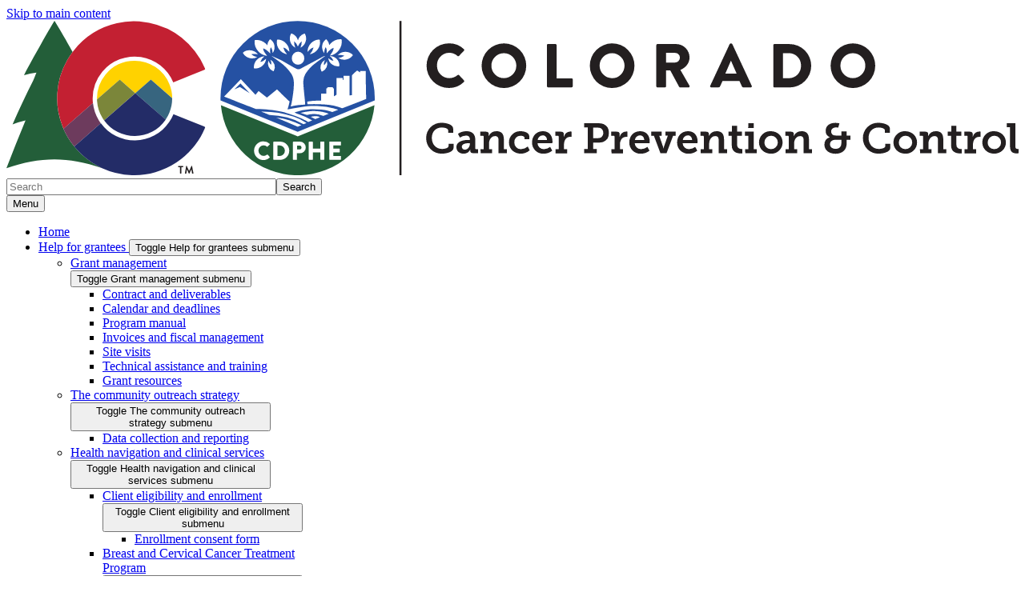

--- FILE ---
content_type: text/html; charset=UTF-8
request_url: https://cancerplan.colorado.gov/help-for-grantees/health-navigation-and-clinical-services/client-eligibility-and-enrollment/consent-form
body_size: 9125
content:
<!DOCTYPE html>
<html  lang="en" dir="ltr" prefix="content: http://purl.org/rss/1.0/modules/content/  dc: http://purl.org/dc/terms/  foaf: http://xmlns.com/foaf/0.1/  og: http://ogp.me/ns#  rdfs: http://www.w3.org/2000/01/rdf-schema#  schema: http://schema.org/  sioc: http://rdfs.org/sioc/ns#  sioct: http://rdfs.org/sioc/types#  skos: http://www.w3.org/2004/02/skos/core#  xsd: http://www.w3.org/2001/XMLSchema# ">
  <head>
    <script src="https://use.typekit.net/vvp7pty.js"></script>
    <script>try{Typekit.load({ async: true });}catch(e){}</script>
    <meta charset="utf-8" />
<noscript><style>form.antibot * :not(.antibot-message) { display: none !important; }</style>
</noscript><meta name="description" content="Consent formClients must complete a consent form to enroll for:Health Navigation and Clinical Services through the Women&#039;s Wellness Connection (WWC)and the Well-Integrated Screening and Evaluation for Women Across the Nation (WISEWOMAN) program.Program enrollment is based on availability and eligibility. Clients remain enrolled in the programs as long as the eligibility requirements remain met and they do not request to be withdrawn from the programs." />
<link rel="canonical" href="https://cancerplan.colorado.gov/help-for-grantees/health-navigation-and-clinical-services/client-eligibility-and-enrollment/consent-form" />
<meta name="robots" content="index, follow" />
<meta name="Generator" content="Drupal 10 (https://www.drupal.org)" />
<meta name="MobileOptimized" content="width" />
<meta name="HandheldFriendly" content="true" />
<meta name="viewport" content="width=device-width, initial-scale=1.0" />
<link rel="alternate" hreflang="en" href="https://cancerplan.colorado.gov/help-for-grantees/health-navigation-and-clinical-services/client-eligibility-and-enrollment/consent-form" />
<link rel="icon" href="/themes/custom/ci_xy/favicon.ico" type="image/vnd.microsoft.icon" />

    <title>Enrollment consent | Cancer Plan</title>

        
    <link rel="stylesheet" media="all" href="/sites/cancerplan/files/css/css_r2iKbjqaFK63XNlO697D2mvYXaQgwIb7nbH7aw9yO4g.css?delta=0&amp;language=en&amp;theme=ci_xy&amp;include=[base64]" />
<link rel="stylesheet" media="all" href="/sites/cancerplan/files/css/css_hAqXYJlhQMEhXH8LFKqacAZlqHtyDxDGECRLsjVDXKQ.css?delta=1&amp;language=en&amp;theme=ci_xy&amp;include=[base64]" />
<link rel="stylesheet" media="all" href="/sites/cancerplan/files/css/css_NTUpO_BXRnXI1uOhC7i_8UV2yw_gdaJVbUTE9hpnWCg.css?delta=2&amp;language=en&amp;theme=ci_xy&amp;include=[base64]" />

    <script type="application/json" data-drupal-selector="drupal-settings-json">{"path":{"baseUrl":"\/","pathPrefix":"","currentPath":"node\/10051","currentPathIsAdmin":false,"isFront":false,"currentLanguage":"en"},"pluralDelimiter":"\u0003","suppressDeprecationErrors":true,"gtag":{"tagId":"G-JY0H6Y47YB","consentMode":true,"otherIds":[],"events":[],"additionalConfigInfo":[]},"ajaxPageState":{"libraries":"[base64]","theme":"ci_xy","theme_token":null},"ajaxTrustedUrl":{"\/search\/search":true},"ckeditorAccordion":{"accordionStyle":{"collapseAll":1,"keepRowsOpen":1,"animateAccordionOpenAndClose":1,"openTabsWithHash":1,"allowHtmlInTitles":0}},"bootstrap":{"forms_has_error_value_toggle":1,"popover_enabled":1,"popover_animation":1,"popover_auto_close":1,"popover_container":"body","popover_content":"","popover_delay":"0","popover_html":0,"popover_placement":"right","popover_selector":"","popover_title":"","popover_trigger":"click","tooltip_enabled":1,"tooltip_animation":1,"tooltip_container":"body","tooltip_delay":"0","tooltip_html":0,"tooltip_placement":"auto left","tooltip_selector":"","tooltip_trigger":"hover"},"TBMegaMenu":{"TBElementsCounter":{"column":null},"theme":"ci_xy","52a59874-cac5-4b6d-adb8-4072bd6f86ab":{"arrows":"1"}},"googlePSE":{"language":"en","displayWatermark":0},"user":{"uid":0,"permissionsHash":"14caf23f012146272b1bbececb0b42ce0bd213cd82e4374e34959942e2c30597"}}</script>
<script src="/sites/cancerplan/files/js/js_QVNYE-6pybnnzHkPv4AVuCkj2nhCMywhyVVMoUH7tt0.js?scope=header&amp;delta=0&amp;language=en&amp;theme=ci_xy&amp;include=[base64]"></script>
<script src="https://kit.fontawesome.com/29dcdba56a.js" defer crossorigin="anonymous"></script>
<script src="/modules/contrib/google_tag/js/gtag.js?t75bbs"></script>

  </head>
  <body class="path-node page-node-type-page has-glyphicons">
    <div class="site-wrapper">
      <a href="#main-content" class="visually-hidden focusable skip-link">
        Skip to main content
      </a>
      
        <div class="dialog-off-canvas-main-canvas" data-off-canvas-main-canvas>
    

<header>
    
  <div class="region region-co-branding">
    
    <div class="container">
        
    </div>
  </div>

      <div class="header">
    <div class="row">
      <div class="container">
        <div class="col-sm-7">
            <div class="region region-global-header">
                  <a class="header__logo navbar-btn" href="/" aria-label="Cancer Plan" title="Cancer Plan" rel="home">
        <img class="header__logo--image" src="/sites/cancerplan/files/logo.svg" alt="Cancer Plan" />
      </a>
      
  </div>

        </div>
        <div class="col-sm-5">
          <div class="header__search googlesearch">
            <div class="search-block-form google-cse block block-search block-search-form-block" data-drupal-selector="search-block-form" id="block-searchform" role="search">
  
    
      <form action="/search/search" method="get" id="search-block-form" accept-charset="UTF-8">
  <div class="form-item js-form-item form-type-search js-form-type-search form-item-keys js-form-item-keys form-no-label form-group">
      <label for="edit-keys" class="control-label sr-only">Search</label>
  
  
  <div class="input-group"><input title="Enter the terms you wish to search for." data-drupal-selector="edit-keys" class="form-search form-control" placeholder="Search" type="search" id="edit-keys" name="keys" value="" size="40" maxlength="128" data-toggle="tooltip" /><span class="input-group-btn"><button  type="submit" value="Search" class="button js-form-submit form-submit btn" >Search</button></span></div>

  
  
  </div>
<div class="form-actions form-group js-form-wrapper form-wrapper" data-drupal-selector="edit-actions" id="edit-actions"></div>

</form>

  </div>

          </div>
        </div>
      </div>
    </div>
  </div>
  

                                                                          <div class="top-nav-wrapper">
          <div class="top-nav color__brand-dark-blue">
            <div class="container">
                                                                                                                                                                                                                                                                                                                                                                                                                                                                                                                                                                                                                                                                                                <div class="region region-navigation">
    <section id="block-ci-xy-mainnavigation" class="block block-tb-megamenu block-tb-megamenu-menu-blockmain clearfix">
  
    

      <nav  class="tbm tbm-main tbm-arrows" id="52a59874-cac5-4b6d-adb8-4072bd6f86ab" data-breakpoint="1200" aria-label="Main">
      <button class="tbm-button" type="button">
      <div class="tbm-button-hamburger-menu-text">Menu</div>
      <span class="tbm-button-container">
        <span></span>
        <span></span>
        <span></span>
        <span></span>
      </span>
    </button>
    <div class="tbm-collapse ">
    <ul  class="tbm-nav level-0 items-3" >
                      
  <li  class="tbm-item level-1" aria-level="1">
      <div class="tbm-link-container color__brand-dark-blue">
            <a href="/home" class="tbm-link level-1">
                Home
          </a>
            </div>
    
</li>

                                
  <li  class="tbm-item level-1 tbm-item--has-dropdown active active-trail" aria-level="1">
      <div class="tbm-link-container color__brand-dark-blue">
            <a href="/help-for-grantees" class="tbm-link level-1 active-trail">
                Help for grantees
          </a>
                <button aria-controls="menu-item-fc34a865f98afde3466d91387bca9033" aria-expanded="off" class="tbm-submenu-toggle  always-show color__brand-dark-blue"> <span class="visually-hidden">Toggle Help for grantees  submenu</span></button>
          </div>
    <div  class="tbm-submenu tbm-item-child tbm-has-width" style="width: 290px;" id="menu-item-fc34a865f98afde3466d91387bca9033">
      <div class="color__brand-dark-blue">
  <div  class="tbm-row">
          <div  class="tbm-column span12">
  <div class="tbm-column-inner">
               <ul  class="tbm-subnav level-1 items-4">
                        
  <li  class="tbm-item level-2 tbm-item--has-flyout" aria-level="2">
      <div class="tbm-link-container color__brand-dark-blue">
            <a href="/help-for-grantees/grant-management" class="tbm-link level-2">
                Grant management
          </a>
                <button aria-controls="menu-item-1b35d9f641e95637ae2fa6df6712193d" aria-expanded="off" class="tbm-submenu-toggle  always-show color__brand-dark-blue"> <span class="visually-hidden">Toggle Grant management  submenu</span></button>
          </div>
    <div  class="tbm-submenu tbm-item-child tbm-has-width" style="width: 290px;" id="menu-item-1b35d9f641e95637ae2fa6df6712193d">
      <div class="color__brand-dark-blue">
  <div  class="tbm-row">
          <div  class="tbm-column span12">
  <div class="tbm-column-inner">
               <ul  class="tbm-subnav level-2 items-7">
                      
  <li  class="tbm-item level-3" aria-level="3">
      <div class="tbm-link-container color__brand-dark-blue">
            <a href="/help-for-grantees/grant-management/contract-and-deliverables" class="tbm-link level-3">
                Contract and deliverables
          </a>
            </div>
    
</li>

                      
  <li  class="tbm-item level-3" aria-level="3">
      <div class="tbm-link-container color__brand-dark-blue">
            <a href="/help-for-grantees/grant-management/calendar-and-deadlines" class="tbm-link level-3">
                Calendar and deadlines
          </a>
            </div>
    
</li>

                      
  <li  class="tbm-item level-3" aria-level="3">
      <div class="tbm-link-container color__brand-dark-blue">
            <a href="/help-for-grantees/grant-management/program-manual" class="tbm-link level-3">
                Program manual
          </a>
            </div>
    
</li>

                      
  <li  class="tbm-item level-3" aria-level="3">
      <div class="tbm-link-container color__brand-dark-blue">
            <a href="/help-for-grantees/grant-management/invoices-and-fiscal-management" class="tbm-link level-3">
                Invoices and fiscal management
          </a>
            </div>
    
</li>

                      
  <li  class="tbm-item level-3" aria-level="3">
      <div class="tbm-link-container color__brand-dark-blue">
            <a href="/grant-management/site-visits" class="tbm-link level-3">
                Site visits
          </a>
            </div>
    
</li>

                      
  <li  class="tbm-item level-3" aria-level="3">
      <div class="tbm-link-container color__brand-dark-blue">
            <a href="/help-for-grantees/grant-management/technical-assistance-and-training" class="tbm-link level-3">
                Technical assistance and training
          </a>
            </div>
    
</li>

                      
  <li  class="tbm-item level-3" aria-level="3">
      <div class="tbm-link-container color__brand-dark-blue">
            <a href="/help-for-grantees/grant-management/grant-resources" class="tbm-link level-3">
                Grant resources
          </a>
            </div>
    
</li>

  </ul>

      </div>
</div>

      </div>
</div>
  </div>

</li>

                        
  <li  class="tbm-item level-2 tbm-item--has-flyout" aria-level="2">
      <div class="tbm-link-container color__brand-dark-blue">
            <a href="/help-for-grantees/the-community-outreach-strategy" class="tbm-link level-2">
                The community outreach strategy
          </a>
                <button aria-controls="menu-item-1709640f41b471838a5967ced94d2b07" aria-expanded="off" class="tbm-submenu-toggle  always-show color__brand-dark-blue"> <span class="visually-hidden">Toggle The community outreach strategy  submenu</span></button>
          </div>
    <div  class="tbm-submenu tbm-item-child tbm-has-width" style="width: 290px;" id="menu-item-1709640f41b471838a5967ced94d2b07">
      <div class="color__brand-dark-blue">
  <div  class="tbm-row">
          <div  class="tbm-column span12">
  <div class="tbm-column-inner">
               <ul  class="tbm-subnav level-2 items-1">
                      
  <li  class="tbm-item level-3" aria-level="3">
      <div class="tbm-link-container color__brand-dark-blue">
            <a href="/help-for-grantees/the-community-outreach-strategy/the-community-outreach-tco-strategy-data" class="tbm-link level-3">
                Data collection and reporting
          </a>
            </div>
    
</li>

  </ul>

      </div>
</div>

      </div>
</div>
  </div>

</li>

                                
  <li  class="tbm-item level-2 tbm-item--has-flyout active active-trail" aria-level="2">
      <div class="tbm-link-container color__brand-dark-blue">
            <a href="/help-for-grantees/health-navigation-and-clinical-services" class="tbm-link level-2 active-trail">
                Health navigation and clinical services
          </a>
                <button aria-controls="menu-item-9a6365cc53b964dc955618b11a4d65ad" aria-expanded="off" class="tbm-submenu-toggle  always-show color__brand-dark-blue"> <span class="visually-hidden">Toggle Health navigation and clinical services  submenu</span></button>
          </div>
    <div  class="tbm-submenu tbm-item-child tbm-has-width" style="width: 290px;" id="menu-item-9a6365cc53b964dc955618b11a4d65ad">
      <div class="color__brand-dark-blue">
  <div  class="tbm-row">
          <div  class="tbm-column span12">
  <div class="tbm-column-inner">
               <ul  class="tbm-subnav level-2 items-5">
                                
  <li  class="tbm-item level-3 tbm-item--has-flyout active active-trail" aria-level="3">
      <div class="tbm-link-container color__brand-dark-blue">
            <a href="/help-for-grantees/health-navigation-and-clinical-services/client-eligibility-and-enrollment" class="tbm-link level-3 active-trail">
                Client eligibility and enrollment
          </a>
                <button aria-controls="menu-item-1c9e2ece43a0ce977c9905b54b3f3bf3" aria-expanded="off" class="tbm-submenu-toggle  always-show color__brand-dark-blue"> <span class="visually-hidden">Toggle Client eligibility and enrollment  submenu</span></button>
          </div>
    <div  class="tbm-submenu tbm-item-child tbm-has-width" style="width: 290px;" id="menu-item-1c9e2ece43a0ce977c9905b54b3f3bf3">
      <div class="color__brand-dark-blue">
  <div  class="tbm-row">
          <div  class="tbm-column span12">
  <div class="tbm-column-inner">
               <ul  class="tbm-subnav level-3 items-1">
                              
  <li  class="tbm-item level-4 active active-trail" aria-level="4">
      <div class="tbm-link-container color__brand-dark-blue">
            <a href="/help-for-grantees/health-navigation-and-clinical-services/client-eligibility-and-enrollment/consent-form" class="tbm-link level-4 active-trail">
                Enrollment consent form
          </a>
            </div>
    
</li>

  </ul>

      </div>
</div>

      </div>
</div>
  </div>

</li>

                        
  <li  class="tbm-item level-3 tbm-item--has-flyout" aria-level="3">
      <div class="tbm-link-container color__brand-dark-blue">
            <a href="/help-for-grantees/health-navigation-and-clinical-services/breast-and-cervical-cancer-treatment" class="tbm-link level-3">
                Breast and Cervical Cancer Treatment Program
          </a>
                <button aria-controls="menu-item-8997dead80967d15afb6ebaf1cc2c7d9" aria-expanded="off" class="tbm-submenu-toggle  always-show color__brand-dark-blue"> <span class="visually-hidden">Toggle Breast and Cervical Cancer Treatment Program  submenu</span></button>
          </div>
    <div  class="tbm-submenu tbm-item-child tbm-has-width" style="width: 290px;" id="menu-item-8997dead80967d15afb6ebaf1cc2c7d9">
      <div class="color__brand-dark-blue">
  <div  class="tbm-row">
          <div  class="tbm-column span12">
  <div class="tbm-column-inner">
               <ul  class="tbm-subnav level-3 items-1">
                      
  <li  class="tbm-item level-4" aria-level="4">
      <div class="tbm-link-container color__brand-dark-blue">
            <a href="/help-for-grantees/health-navigation-and-clinical-services/breast-and-cervical-cancer-treatment-0" class="tbm-link level-4">
                Lawful presence
          </a>
            </div>
    
</li>

  </ul>

      </div>
</div>

      </div>
</div>
  </div>

</li>

                      
  <li  class="tbm-item level-3" aria-level="3">
      <div class="tbm-link-container color__brand-dark-blue">
            <a href="/help-for-grantees/health-navigation-and-clinical-services/health-navigation-and-clinical-services" class="tbm-link level-3">
                Reimbursement and fiscal management
          </a>
            </div>
    
</li>

                      
  <li  class="tbm-item level-3" aria-level="3">
      <div class="tbm-link-container color__brand-dark-blue">
            <a href="/help-for-grantees/health-navigation-and-clinical-services/health-navigation-and-clinical-services-0" class="tbm-link level-3">
                Data chart reviews
          </a>
            </div>
    
</li>

                      
  <li  class="tbm-item level-3" aria-level="3">
      <div class="tbm-link-container color__brand-dark-blue">
            <a href="/help-for-grantees/health-navigation-and-clinical-services/resources-for-health-navigation-and" class="tbm-link level-3">
                Resources for health navigation and clinical services
          </a>
            </div>
    
</li>

  </ul>

      </div>
</div>

      </div>
</div>
  </div>

</li>

                      
  <li  class="tbm-item level-2" aria-level="2">
      <div class="tbm-link-container color__brand-dark-blue">
            <a href="https://cancerplan.colorado.gov/help-for-grantees/clinic-quality-improvement" class="tbm-link level-2">
                Clinic Quality Improvement 
          </a>
            </div>
    
</li>

  </ul>

      </div>
</div>

      </div>
</div>
  </div>

</li>

                        
  <li  class="tbm-item level-1 tbm-item--has-dropdown" aria-level="1">
      <div class="tbm-link-container color__brand-dark-blue">
            <a href="/learn-about-us" class="tbm-link level-1">
                About us
          </a>
                <button aria-controls="menu-item-b706b272c88544e2f9a66e6a1bcfbcc8" aria-expanded="off" class="tbm-submenu-toggle  always-show color__brand-dark-blue"> <span class="visually-hidden">Toggle About us  submenu</span></button>
          </div>
    <div  class="tbm-submenu tbm-item-child tbm-has-width" style="width: 290px;" id="menu-item-b706b272c88544e2f9a66e6a1bcfbcc8">
      <div class="color__brand-dark-blue">
  <div  class="tbm-row">
          <div  class="tbm-column span12">
  <div class="tbm-column-inner">
               <ul  class="tbm-subnav level-1 items-2">
                      
  <li  class="tbm-item level-2" aria-level="2">
      <div class="tbm-link-container color__brand-dark-blue">
            <a href="/about-us/contact-us" class="tbm-link level-2">
                Contact us
          </a>
            </div>
    
</li>

                      
  <li  class="tbm-item level-2" aria-level="2">
      <div class="tbm-link-container color__brand-dark-blue">
            <a href="/about-us/cancer-program-evaluation" class="tbm-link level-2">
                Cancer Program evaluation
          </a>
            </div>
    
</li>

  </ul>

      </div>
</div>

      </div>
</div>
  </div>

</li>

  </ul>

      </div>
  </nav>

<script>
if (window.matchMedia("(max-width: 1200px)").matches) {
  document.getElementById("52a59874-cac5-4b6d-adb8-4072bd6f86ab").classList.add('tbm--mobile');
}


</script>

  </section>


  </div>

            </div>
          </div>
        </div>
      </header>


<div style="display:none;">
  1
</div>

  <div class="hideit">
    
  </div>

  <div id="xyBackground">

    <main tabindex="-1" class="main-container container js-quickedit-main-content">

      



      <div class="row">
                              <nav aria-label="Breadcrumb">
    <ol class="breadcrumb">
              <li >
                      <a href="/">Home</a>
                  </li>
              <li >
                      <a href="/help-for-grantees">Help for grantees</a>
                  </li>
              <li >
                      <a href="/help-for-grantees/health-navigation-and-clinical-services">Health navigation and clinical services</a>
                  </li>
              <li >
                      <a href="/help-for-grantees/health-navigation-and-clinical-services/client-eligibility-and-enrollment">Client eligibility and enrollment</a>
                  </li>
              <li  class="active">
                      <span aria-current="page">Enrollment consent</span>
                  </li>
          </ol>
  </nav>


                <div id="main-content"></div>

                                    <div class="col-sm-12">
                      <div class="region region-header">
      
  <h1>
Enrollment consent
</h1>


  </div>

                </div>
                                      <div class="wrap">
                                          <aside class="col-sm-3" role="complementary">
                    <div class="region sidebar-nav region-sidebar-first">
    <section id="block-menureferenceleft" class="block block-ctools-block block-entity-fieldnodefield-menu-reference-left clearfix">
  
    

      
            <div class="field field--name-field-menu-reference-left field--type-entity-reference field--label-hidden field--item">
            <nav>
        <ul class="menu menu--main nav">
                      <li class="first">
                                        <a href="/home" data-drupal-link-system-path="node/9999">Home</a>
              </li>
                      <li class="expanded dropdown active active-trail">
                                                                    <a href="/help-for-grantees" title="Help for grantees" class="dropdown-toggle active-trail" data-toggle="dropdown" data-drupal-link-system-path="node/10037">Help for grantees </a>
                              <div>
        <ul class="dropdown-menu">
                      <li class="expanded dropdown first">
                                        <a href="/help-for-grantees/grant-management" title="Grant management" data-drupal-link-system-path="node/10040">Grant management</a>
                              <div>
        <ul class="dropdown-menu">
                      <li class="first">
                                        <a href="/help-for-grantees/grant-management/contract-and-deliverables" data-drupal-link-system-path="node/10076">Contract and deliverables</a>
              </li>
                      <li>
                                        <a href="/help-for-grantees/grant-management/calendar-and-deadlines" title="Calendar and deadlines" data-drupal-link-system-path="node/10041">Calendar and deadlines</a>
              </li>
                      <li>
                                        <a href="/help-for-grantees/grant-management/program-manual" title="Program manual" data-drupal-link-system-path="node/10096">Program manual</a>
              </li>
                      <li>
                                        <a href="/help-for-grantees/grant-management/invoices-and-fiscal-management" title="Invoices and fiscal management" data-drupal-link-system-path="node/10050">Invoices and fiscal management</a>
              </li>
                      <li>
                                        <a href="/grant-management/site-visits" title="Site visits" data-drupal-link-system-path="node/10068">Site visits</a>
              </li>
                      <li>
                                        <a href="/help-for-grantees/grant-management/technical-assistance-and-training" title="Technical assistance and training" data-drupal-link-system-path="node/10054">Technical assistance and training</a>
              </li>
                      <li class="last">
                                        <a href="/help-for-grantees/grant-management/grant-resources" title="Grant resources" data-drupal-link-system-path="node/10047">Grant resources</a>
              </li>
        </ul>
          </div>
      
              </li>
                      <li class="expanded dropdown">
                                        <a href="/help-for-grantees/the-community-outreach-strategy" title="The community outreach strategy" data-drupal-link-system-path="node/10045">The community outreach strategy</a>
                              <div>
        <ul class="dropdown-menu">
                      <li class="first last">
                                        <a href="/help-for-grantees/the-community-outreach-strategy/the-community-outreach-tco-strategy-data" title="TCO data collection and reporting" data-drupal-link-system-path="node/10058">Data collection and reporting</a>
              </li>
        </ul>
          </div>
      
              </li>
                      <li class="expanded dropdown active active-trail">
                                        <a href="/help-for-grantees/health-navigation-and-clinical-services" title="Health navigation and clinical services" class="active-trail" data-drupal-link-system-path="node/10048">Health navigation and clinical services</a>
                              <div>
        <ul class="dropdown-menu">
                      <li class="expanded dropdown active active-trail first">
                                        <a href="/help-for-grantees/health-navigation-and-clinical-services/client-eligibility-and-enrollment" title="Client eligibility and enrollment" class="active-trail" data-drupal-link-system-path="node/10053">Client eligibility and enrollment</a>
                              <div>
        <ul class="dropdown-menu">
                      <li class="active active-trail first last">
                                        <a href="/help-for-grantees/health-navigation-and-clinical-services/client-eligibility-and-enrollment/consent-form" title="Enrollment consent" class="active-trail is-active" data-drupal-link-system-path="node/10051" aria-current="page">Enrollment consent form</a>
              </li>
        </ul>
          </div>
      
              </li>
                      <li>
                                        <a href="/help-for-grantees/health-navigation-and-clinical-services/breast-and-cervical-cancer-treatment" title="Breast and Cervical Cancer Treatment Program" data-drupal-link-system-path="node/10049">Breast and Cervical Cancer Treatment Program</a>
              </li>
                      <li>
                                        <a href="/help-for-grantees/health-navigation-and-clinical-services/health-navigation-and-clinical-services" title="Reimbursement and fiscal management" data-drupal-link-system-path="node/10064">Reimbursement and fiscal management</a>
              </li>
                      <li>
                                        <a href="/help-for-grantees/health-navigation-and-clinical-services/health-navigation-and-clinical-services-0" title="Data chart reviews" data-drupal-link-system-path="node/10065">Data chart reviews</a>
              </li>
                      <li class="last">
                                        <a href="/help-for-grantees/health-navigation-and-clinical-services/resources-for-health-navigation-and" title="Resources for health navigation and clinical services" data-drupal-link-system-path="node/10055">Resources for health navigation and clinical services</a>
              </li>
        </ul>
          </div>
      
              </li>
                      <li class="last">
                                        <a href="https://cancerplan.colorado.gov/help-for-grantees/clinic-quality-improvement">Clinic Quality Improvement </a>
              </li>
        </ul>
          </div>
      
              </li>
                      <li class="expanded dropdown last">
                                                                    <a href="/learn-about-us" title="About us" class="dropdown-toggle" data-toggle="dropdown" data-drupal-link-system-path="node/10038">About us </a>
                              <div>
        <ul class="dropdown-menu">
                      <li class="first">
                                        <a href="/about-us/contact-us" title="Contact us" data-drupal-link-system-path="node/10026">Contact us</a>
              </li>
                      <li class="last">
                                        <a href="/about-us/cancer-program-evaluation" title="Cancer Program evaluation" data-drupal-link-system-path="node/10067">Cancer Program evaluation</a>
              </li>
        </ul>
          </div>
      
              </li>
        </ul>
          </nav>
      
</div>
      
  </section>


  </div>

                </aside>
                                                              <section class="col-sm-9">
                                                              <div class="highlighted">  <div class="region region-highlighted">
    <div data-drupal-messages-fallback class="hidden"></div>

  </div>
</div>
                                                                                                                        
                                                                          

  <div class="region region-content" >
      
<div about="/help-for-grantees/health-navigation-and-clinical-services/client-eligibility-and-enrollment/consent-form" typeof="schema:WebPage" class="page full clearfix">

  
      <span property="schema:name" content="Enrollment consent" class="hidden"></span>


  
  <div>
    
            <div property="schema:text" class="field field--name-body field--type-text-with-summary field--label-hidden field--item"><h2>Consent form</h2><p>Clients must complete a consent form to enroll for:</p><ul><li>Health Navigation and Clinical Services through the Women's Wellness Connection (WWC)<br>and&nbsp;</li><li>the Well-Integrated Screening and Evaluation for Women Across the Nation (WISEWOMAN) program.</li></ul><p>Program enrollment is based on availability and eligibility. Clients remain enrolled in the programs as long as the eligibility requirements remain met and they do not request to be withdrawn from the programs.</p><ul><li><a href="https://drive.google.com/file/d/1vio3Lyj-wXEbfVoHeQxCyOzjutFFtC1R/view?usp=sharing">Arabic fillable consent form</a>. (PDF)</li><li><a href="https://drive.google.com/file/d/1aKqFoh3UW_wcCxPXdiZ9t1Ww2gfPNuLk/view?usp=sharing">Burmese fillable consent form</a>. (PDF)</li><li><a href="https://drive.google.com/file/d/14HVAwUusf1xGa0v2yzreppZAsaxKK9Zz/view?usp=sharing">Chinese fillable consent form</a>. (PDF)</li><li><a href="https://drive.google.com/file/d/1wqzcFY4Oh-UnzjOCtOtHw-ObVtcq2vxk/view?usp=sharing">Dari fillable consent form</a>. (PDF)</li><li><a href="https://drive.google.com/file/d/1xsyHuFk5b3s-rNUZNc8uA9xyjEfEGaHg/view?usp=sharing">English fillable consent form</a>. (PDF)</li><li><a href="https://drive.google.com/file/d/10eEYzE40hedC-MZ6LNp2rMm1Goap2ghO/view?usp=sharing">Rohingya fillable consent form</a>. (PDF)</li><li><a href="https://drive.google.com/file/d/1Qo4HthDPhFmZc3_lXfTarojeoJ7KSyX0/view?usp=sharing">Russian fillable consent form</a>. (PDF)</li><li><a href="https://drive.google.com/file/d/1RYZzTU6q33FfIAtxqe2iIOqo6TqZvIE5/view?usp=sharing">Somali fillable consent form</a>. (PDF)</li><li><a href="https://drive.google.com/file/d/1RWrolL5UeASM_Tifai2RWyOIV-VdPqbr/view?usp=sharing">Spanish fillable consent form</a>. (PDF)</li><li><a href="https://drive.google.com/file/d/12DlB_PK4Pw0FcvS1h_ZT-Cr6HpFkbbjU/view">Vietnamese fillable consent form</a>. (PDF)</li></ul><h3>Need more information?</h3><p>The Health Navigation and Clinical Services Administrative and Navigation Manual, and the WISEWOMAN Program Manual posted on the <a href="https://cancerplan.colorado.gov/help-for-grantees/grant-management/program-manual">Program Manual webpage</a> provide additional information.<br>&nbsp;</p></div>
      
  </div>

</div>


  </div>

                          </section>
                                  </div>
      </div>
    </main>
  </div>
<footer>
                  <div class="footer__content-footer color__brand-dark-blue">
              <div class="container">
                    <div class="region region-footer">
    <section id="block-blockmainfooter" class="block block-block-content block-block-content8e0f4fc5-1848-4e37-892d-08efb5472307 clearfix">
  
    

      
      <div>


    
    

  
  

<div class="paragraph paragraph--type--bp-columns card_no-border paragraph--view-mode--default paragraph--width--full color__brand-dark-blue">
  <div class="paragraph__column card_no-border">
    <div class="paragraph__column--container-wrapper">
  <div class="container"><div class="paragraph--type--bp-columns__4col">
      


    
    
        
    
    
    

    
    
    
    
    
    

        <div class="paragraph__card paragraph paragraph--type--card-basic card_no-border paragraph--view-mode--default">
            <div class="paragraph__column">
                <div class="paragraph__title title_color   ">
                    <h3 class="mt-0 mb-0">
                        
            <div class="field field--name-field-card-title field--type-string field--label-hidden field--item">Questions?</div>
      
                    </h3>
                </div>
                
            <div class="field field--name-field-card-body field--type-text-long field--label-hidden field--item"><p><i class="fa-solid fa-envelope">&nbsp;</i><span style="color:#ffffff;"><span class="fontawesome-icon-inline">&nbsp; </span></span><a href="mailto:cdphe_cancer@state.co.us"><span style="color:#ffffff;"><span class="fontawesome-icon-inline"><u>Email CDPHE Cancer</u></span></span></a></p><p><i class="fa-solid fa-user">&nbsp;</i><span style="color:#ffffff;"><span class="fontawesome-icon-inline">&nbsp; </span></span><a href="https://drive.google.com/file/d/1qwXNBxwLkEtJHUPFKMXJdQGYgiCK67WZ/view"><span style="color:#ffffff;"><span class="fontawesome-icon-inline"><u>Find staff contact information</u></span></span></a></p><p><i class="fa-solid fa-desktop">&nbsp;</i><span style="color:#ffffff;"><span class="fontawesome-icon-inline">&nbsp;</span></span><a href="https://cdphe.colorado.gov/about-cdphe/contact-us"><span style="color:#ffffff;"><span class="fontawesome-icon-inline"><u>Visit CDPHE</u></span></span></a><span style="color:#ffffff;"><span class="fontawesome-icon-inline"><u>&nbsp;</u></span></span></p><p>&nbsp;</p></div>
      
                
            </div>
    </div>

    </div><div class="paragraph--type--bp-columns__4col">
      


    
    
        
    
    
    

    
    
    
    
    
    

        <div class="paragraph__card paragraph paragraph--type--card-basic card_no-border paragraph--view-mode--default">
            <div class="paragraph__column">
                <div class="paragraph__title title_color   ">
                    <h3 class="mt-0 mb-0">
                        
            <div class="field field--name-field-card-title field--type-string field--label-hidden field--item">Information</div>
      
                    </h3>
                </div>
                
            <div class="field field--name-field-card-body field--type-text-long field--label-hidden field--item"><p><a href="https://cdphe.colorado.gov/funding-opportunities" title="Funding opportunities"><span style="color:#ffffff;"><u>Funding opportunities</u></span></a></p><p><a href="https://cdphe.colorado.gov/careers" title="Careers"><span style="color:#ffffff;"><u>Careers</u></span></a></p><p><a href="https://cohealthviz.dphe.state.co.us/t/HealthInformaticsPublic/views/CoHIDLandingPage/LandingPage?iframeSizedToWindow=true&amp;:embed=y&amp;:showAppBanner=false&amp;:display_count=no&amp;:showVizHome=no"><span style="color:#ffffff;"><u>Colorado Health Information Data Set (CoHID)</u></span></a></p><p><a href="https://cdphe.colorado.gov/center-for-health-and-environmental-data"><span style="color:#ffffff;"><u>Data</u></span></a></p><p>&nbsp;</p></div>
      
                
            </div>
    </div>

    </div><div class="paragraph--type--bp-columns__4col">
      


    
    
        
    
    
    

    
    
    
    
    
    

        <div class="paragraph__card paragraph paragraph--type--card-basic card_no-border paragraph--view-mode--default">
            <div class="paragraph__column">
                <div class="paragraph__title title_color   ">
                    <h3 class="mt-0 mb-0">
                        
                    </h3>
                </div>
                
            <div class="field field--name-field-card-body field--type-text-long field--label-hidden field--item"><p><a href="https://cdphe.colorado.gov/nondiscrimination-policy-and-procedures" title="Nondiscrimination policy and procedures"><span style="color:#ffffff;"><u>Nondiscrimination</u></span></a></p><p><a href="https://cdphe.colorado.gov/contact-us/privacy-notice" title="Privacy notice"><span style="color:#ffffff;"><u>CDPHE privacy notice</u></span></a></p><p><a href="https://docs.google.com/forms/d/e/1FAIpQLSfKWdZWnaHT5Byvu2oH0EN0J0ik0Xhcecs6P5zn0gR8O-dN5g/viewform"><span style="color:#ffffff;"><u>What's wrong with this page?</u></span></a></p><p>&nbsp;</p></div>
      
                
            </div>
    </div>

    </div><div class="paragraph--type--bp-columns__4col">
      


    
    
        
    
    
    

    
    
    
    
    
    

        <div class="paragraph__card paragraph paragraph--type--card-basic card_no-border paragraph--view-mode--default">
            <div class="paragraph__column">
                <div class="paragraph__title title_color   ">
                    <h3 class="mt-0 mb-0">
                        
                    </h3>
                </div>
                
            <div class="field field--name-field-card-body field--type-text-long field--label-hidden field--item"><p><a class="btn btn-info" href="/explore-the-plan/get-involved-with-the-coalition"><span style="color:#000000;"><span class="text">Subscribe to our updates</span></span></a></p><p><a href="https://cdphe.colorado.gov/accessibility">Accessibility statement and support page</a></p></div>
      
                
            </div>
    </div>

    </div></div>
</div>
  </div>
</div>

</div>
      <div>


    
    

  
  

<div class="paragraph paragraph--type--bp-columns card_no-border paragraph--view-mode--default paragraph--width--full color__brand-dark-blue">
  <div class="paragraph__column card_no-border">
    <div class="paragraph__column--container-wrapper">
  <div class="container"><div class="paragraph--type--bp-columns__1col">
      


    
    
        
    
    
    

    
    
    
    
    
    

        <div class="paragraph__card paragraph paragraph--type--card-basic card_no-border paragraph--view-mode--default">
            <div class="paragraph__column">
                <div class="paragraph__title title_color   ">
                    <h3 class="mt-0 mb-0">
                        
                    </h3>
                </div>
                
            <div class="field field--name-field-card-body field--type-text-long field--label-hidden field--item"><div data-entity-type="media" data-entity-uuid="f91c51e7-3572-4ca4-8ee7-0a88f80aee47" data-embed-button="document_media_browser" data-entity-embed-display="entity_reference:media_thumbnail" data-entity-embed-display-settings="{&quot;image_style&quot;:&quot;large_thumbnail_450x450_&quot;,&quot;image_link&quot;:&quot;&quot;}" class="align-center embedded-entity" data-langcode="en">  <img loading="lazy" src="/sites/cancerplan/files/styles/large_thumbnail_450x450_/public/02-2021/cdphe_white_logo_0.png?itok=Zvv9GfO7" width="450" height="113" alt="CDPHE logo" typeof="foaf:Image" class="img-responsive">


</div>
</div>
      
                
            </div>
    </div>

    </div></div>
</div>
  </div>
</div>

</div>
  
  </section>


  </div>

                  <div style="display:none">
                    <p>placeholder</p>
                    </div>

              </div>
          </div>
          
          <div class="global__footer-color color__brand-dark-blue">
          <div class="footer__global-footer">
              <div class="container">
                  <div class="row">
                      <div class="col-lg-9">
                          <ul class="footer__global-footer--links">
                              <li>&#169; 2025 State of Colorado</li>
                              <li><a href="https://data.colorado.gov/stories/s/fjyf-bdat">Transparency Online</a></li>
                              <li><a href="https://www.colorado.gov/general-notices">General Notices</a></li>
                          </ul>
                      </div>
                      <div class="col-lg-3">
                          <div class="footer__logo">
                              <a class="logo--cogov" aria-label="Colorado Official State Web Portal" href="https://www.colorado.gov">Colorado Official State Web Portal</a>
                          </div>
                      </div>
                  </div>
              </div>
          </div>
      </div>
  </footer>



  </div>

      <div id="disable_messages-debug-div" style="display:none;">
      <pre></pre>
    </div>

    </div>
    <script src="/sites/cancerplan/files/js/js_oY_SHPSek6z3cQ2S3Xdd5wyCu3_9P3PWCsM8wUSBIW8.js?scope=footer&amp;delta=0&amp;language=en&amp;theme=ci_xy&amp;include=[base64]"></script>
<script src="/modules/contrib/ckeditor_accordion/js/accordion.frontend.min.js?t75bbs"></script>
<script src="/sites/cancerplan/files/js/js_pghQQd6u2lpS4mhVyW83CwEdE1tlM9CNb6YMezWhhdo.js?scope=footer&amp;delta=2&amp;language=en&amp;theme=ci_xy&amp;include=[base64]"></script>

    <script type="text/javascript">
      /*<![CDATA[*/
      (function() {
      var sz = document.createElement('script'); sz.type = 'text/javascript'; sz.async = true;
      sz.src = 'https://siteimproveanalytics.com/js/siteanalyze_6340083.js';
      var s = document.getElementsByTagName('script')[0]; s.parentNode.insertBefore(sz, s);
      })();
      /*]]>*/
    </script>
  </body>
  </html>


--- FILE ---
content_type: image/svg+xml
request_url: https://cancerplan.colorado.gov/sites/cancerplan/files/logo.svg
body_size: 5741
content:
<svg id="Layer_1" data-name="Layer 1" xmlns="http://www.w3.org/2000/svg" viewBox="0 0 649.48 99.11"><defs><style>.cls-1{fill:#235e39;}.cls-2{fill:#ffd200;}.cls-3{fill:#c32032;}.cls-4{fill:#7b863a;}.cls-5{fill:#6d3b5d;}.cls-6{fill:#232c67;}.cls-7{fill:#37657f;}.cls-8{fill:#231f20;}.cls-9{fill:#2551a3;}.cls-10{fill:#fff;}</style></defs><path class="cls-1" d="M43.48,80.63a52.32,52.32,0,0,1-4.14-6l-.22-.32c-.91-1.65-1.77-3.33-2.53-5.07-.21-.51-.43-1-.63-1.57A49.56,49.56,0,0,1,32.6,47.05,48.63,48.63,0,0,1,39,25.29a1.39,1.39,0,0,1,.12-.32c1.06-1.7,2.14-3.37,3.34-5-.55-1-1.14-2-1.78-3.19-3.92-7-5.9-10.34-9.84-16.81C26.89,6.59,24.92,10,21,17.09,17.07,24,15.12,27.5,11.27,34.86a64.48,64.48,0,0,1,8-1.64c-.82,2-1.23,3-2.05,5.06-4.66,9.25-9.1,18.66-13.28,28.13a63.11,63.11,0,0,1,8.31-2.54C8,74.07,4,84.28,0,94.59,21.66,87.11,39.36,87,61.07,94.4A50.9,50.9,0,0,1,48.55,86,48.66,48.66,0,0,1,43.48,80.63Z"/><path class="cls-2" d="M82.23,25.67A24,24,0,0,0,63.7,34.36l-.12.14A24.11,24.11,0,0,0,58.1,49.8c0,.24,0,.46,0,.68L72.73,37.73l10,8.71,10-8.71,13.66,11.92a23.65,23.65,0,0,0-1.86-9.13A24,24,0,0,0,82.23,25.67Z"/><path class="cls-3" d="M39,25.29a48.63,48.63,0,0,0-6.4,21.76A49.56,49.56,0,0,0,36,67.67c.2.53.42,1.06.63,1.57L55.51,52.75c0-.33-.08-.67-.11-1,0-.6-.07-1.23-.07-1.94a26.9,26.9,0,0,1,6.15-17.11l.12-.14a26.88,26.88,0,0,1,45.45,6.9v0q10-4.06,20-8.07c.44-.19.57-.32.34-.83-.81-1.89-1.76-3.76-2.75-5.6-.09-.15-.19-.31-.28-.44Q110.85,2.79,85.36.43A45.06,45.06,0,0,0,70.87,1.56,49,49,0,0,0,43.08,19.19c-.22.26-.41.54-.62.81-1.2,1.6-2.28,3.27-3.34,5A1.39,1.39,0,0,0,39,25.29Z"/><path class="cls-4" d="M72.73,37.73,58.12,50.48c0,.36,0,.71.05,1.05a24.09,24.09,0,0,0,3.4,10.74c.41.67.76,1.18,1.09,1.64l20-17.47Z"/><path class="cls-5" d="M59.23,63.77a27.07,27.07,0,0,1-3.72-11L36.59,69.24c.76,1.74,1.62,3.42,2.53,5.07l.22.32a52.32,52.32,0,0,0,4.14,6l.73-.63L60.57,65.74l-.08-.1C60.1,65.11,59.7,64.51,59.23,63.77Z"/><path class="cls-6" d="M126.8,67.8q-9.81-4-19.63-7.92h0a26.53,26.53,0,0,1-2.81,5.21,26.89,26.89,0,0,1-43.78.64L44.21,80l-.73.63A48.66,48.66,0,0,0,48.55,86,50.9,50.9,0,0,0,61.07,94.4,49.75,49.75,0,0,0,80.61,99a46.73,46.73,0,0,0,15-1.93,49.26,49.26,0,0,0,24.1-15.7c.43-.5.84-1,1.25-1.54a58.86,58.86,0,0,0,3.68-5.48A51.84,51.84,0,0,0,127.27,69c.06-.18.12-.31.16-.41l.06-.16-.06-.25C127.33,68,127.14,68,126.8,67.8Z"/><path class="cls-7" d="M82.71,46.44l19.16,16.71.28.24a22.89,22.89,0,0,0,2.44-4.54,23.84,23.84,0,0,0,1.76-9.05v-.15L92.69,37.73Z"/><path class="cls-6" d="M82.71,46.44l-20,17.47.07.09a24.11,24.11,0,0,0,39.34-.48l.08-.13-.28-.24Z"/><path class="cls-8" d="M111.4,93.93h-1.06a.13.13,0,0,1-.13-.13v-.57a.13.13,0,0,1,.13-.13h3a.13.13,0,0,1,.14.13v.57a.13.13,0,0,1-.14.13h-1.06v3.9a.13.13,0,0,1-.13.13h-.64a.14.14,0,0,1-.14-.13Z"/><path class="cls-8" d="M115.35,93.14a.11.11,0,0,1,.12-.11h.11a.13.13,0,0,1,.12.07l1.53,3.28h0l1.53-3.28a.12.12,0,0,1,.12-.07H119a.11.11,0,0,1,.12.11L120,97.8a.12.12,0,0,1-.13.16h-.63a.15.15,0,0,1-.13-.1l-.41-2.63h0L117.42,98a.13.13,0,0,1-.12.07h-.13a.13.13,0,0,1-.12-.07l-1.22-2.73h0l-.4,2.63a.13.13,0,0,1-.12.1h-.63c-.09,0-.14-.06-.13-.16Z"/><path class="cls-9" d="M236.36,51.08c0-.49,0-1,0-1.47a49.5,49.5,0,1,0-99,0c0,.49,0,1,0,1.47L186.9,71.17Z"/><path class="cls-1" d="M186.9,74.17l-.52-.22-48.76-19.8a49.49,49.49,0,0,0,98.56,0Z"/><path class="cls-10" d="M164.9,77.35a5.59,5.59,0,0,1,4,1.55.3.3,0,0,1,0,.47l-1.3,1.35a.28.28,0,0,1-.41,0,3.42,3.42,0,0,0-2.25-.85,3.41,3.41,0,0,0,0,6.81,3.51,3.51,0,0,0,2.24-.8.32.32,0,0,1,.43,0l1.3,1.38a.33.33,0,0,1,0,.45,5.71,5.71,0,0,1-4,1.62,6,6,0,1,1,0-12Z"/><path class="cls-10" d="M171.28,77.84a.32.32,0,0,1,.3-.32h4.07a5.83,5.83,0,1,1,0,11.66h-4.07a.32.32,0,0,1-.3-.31Zm4.2,8.88a3.38,3.38,0,0,0,0-6.75h-1.6v6.75Z"/><path class="cls-10" d="M183.87,77.84a.31.31,0,0,1,.31-.32h4a3.72,3.72,0,1,1,0,7.43h-1.74v3.92a.33.33,0,0,1-.32.31h-2a.31.31,0,0,1-.31-.31Zm4.18,4.68a1.31,1.31,0,0,0,1.31-1.32A1.27,1.27,0,0,0,188.05,80h-1.58v2.55Z"/><path class="cls-10" d="M194,77.84a.33.33,0,0,1,.32-.32h2a.32.32,0,0,1,.32.32V82h4.76v-4.2a.32.32,0,0,1,.32-.32h2a.33.33,0,0,1,.32.32v11a.33.33,0,0,1-.32.31h-2a.32.32,0,0,1-.32-.31V84.48h-4.76v4.39a.31.31,0,0,1-.32.31h-2a.33.33,0,0,1-.32-.31Z"/><path class="cls-10" d="M207.16,77.84a.32.32,0,0,1,.32-.32h6.9a.31.31,0,0,1,.31.32v1.81a.31.31,0,0,1-.31.32h-4.62V82h3.8a.32.32,0,0,1,.32.31v1.82a.31.31,0,0,1-.32.31h-3.8v2.25h4.62a.31.31,0,0,1,.31.32v1.82a.31.31,0,0,1-.31.31h-6.9a.31.31,0,0,1-.32-.31Z"/><path class="cls-10" d="M185.38,17.25a8.91,8.91,0,0,1-.79-4.14,8.1,8.1,0,0,1,2.4,3.33,1,1,0,0,0,0-.14s0,.09.05.14a8.15,8.15,0,0,1,2.45-3.29,8.75,8.75,0,0,1-.86,4.13,6.61,6.61,0,0,0,3-8.8c-.23-.41-.48-.27-.77-.15a6.46,6.46,0,0,0-3.8,4.21,6.49,6.49,0,0,0-3.73-4.28c-.29-.12-.54-.27-.78.14A6.61,6.61,0,0,0,185.38,17.25Z"/><path class="cls-10" d="M180.05,21.48a9.79,9.79,0,0,1-2.38-4.25c1,.07,1.75.57,3.85,2.66A7.88,7.88,0,0,0,174.39,12c-.5,0-.74.06-.8.58a7.55,7.55,0,0,0,1.34,5.66A8.33,8.33,0,0,0,180.05,21.48Z"/><path class="cls-10" d="M194.67,21.48a8.35,8.35,0,0,0,5.13-3.22,7.54,7.54,0,0,0,1.33-5.66c-.06-.52-.29-.62-.79-.58a7.87,7.87,0,0,0-7.13,7.87c2.1-2.09,2.8-2.59,3.85-2.66A9.71,9.71,0,0,1,194.67,21.48Z"/><path class="cls-10" d="M203.71,28.42a6.63,6.63,0,0,1,.61-3.25,5.74,5.74,0,0,0-2.6,3.19,5.1,5.1,0,0,0,.37,3.92c.15.33.33.34.64.2a5.33,5.33,0,0,0,2.88-6.6C204.71,27.67,204.37,28.15,203.71,28.42Z"/><path class="cls-10" d="M207.44,22.57a7.82,7.82,0,0,1,2.44,3c-.83.09-1.45-.21-3.37-1.55a6.24,6.24,0,0,0,6.63,5.18c.4,0,.57-.15.54-.56a6,6,0,0,0-1.8-4.24A6.73,6.73,0,0,0,207.44,22.57Z"/><path class="cls-10" d="M204.76,16.93c.51.52.69,1.09.83,2.78a12.08,12.08,0,0,0-.13,1.24c1.37-1.55,2.57-2.92,4.39-3.6.13,1.22-.3,2.13-2.27,5a9.17,9.17,0,0,0,7.58-9.77c-.06-.58-.22-.83-.83-.79a8.78,8.78,0,0,0-6.21,2.67,10.05,10.05,0,0,0-.93,1.16,6.16,6.16,0,0,0-1.63-3.46c-.27-.29-.46-.35-.77-.07a5.9,5.9,0,0,0-2.19,4.05,6.6,6.6,0,0,0,1.34,4.61A7.84,7.84,0,0,1,204.76,16.93Z"/><path class="cls-10" d="M187.13,19.79a4.15,4.15,0,0,0-4,4.34,4,4,0,1,0,8,.07A4.11,4.11,0,0,0,187.13,19.79Z"/><path class="cls-10" d="M203.34,22.89q-5.57,3-11.12,5.95C191.13,29.42,190,30,189,30.6a3.12,3.12,0,0,1-3,.14c-1.22-.61-2.43-1.24-3.57-1.92a65.19,65.19,0,0,0-12.53-6.38c1.75,1.26,3.52,2.51,5.23,3.8a29.83,29.83,0,0,1,7.8,7.91c1.87,3.08,1.57,6.36,1.36,9.61-.09,1.47-1.11,9.2-1.9,11.26,4.18-1.27,9.72-1.19,9.33-1.27-.11-3.23-1.34-11.9-1.21-15A10.56,10.56,0,0,1,191.88,34a26.22,26.22,0,0,1,7.06-7.31c1.85-1.41,3.76-2.77,5.64-4.16A3.41,3.41,0,0,0,203.34,22.89Z"/><path class="cls-10" d="M169.38,24.91a6.66,6.66,0,0,1,.62,3.25c-.66-.27-1-.75-1.91-2.54A5.35,5.35,0,0,0,171,32.23c.31.13.48.12.63-.2A5.13,5.13,0,0,0,172,28.1,5.66,5.66,0,0,0,169.38,24.91Z"/><path class="cls-10" d="M165.51,22.78a7.57,7.57,0,0,0-4.93,2.34A6.77,6.77,0,0,0,158.79,30c0,.48.19.59.65.6a7.07,7.07,0,0,0,7.21-6.26c-2.1,1.64-2.78,2-3.73,2A9,9,0,0,1,165.51,22.78Z"/><path class="cls-10" d="M167.29,22.5c-2.11-2.72-2.59-3.61-2.52-4.83,1.85.58,3.12,1.89,4.57,3.36a11.32,11.32,0,0,0-.19-1.23c0-1.69.2-2.27.68-2.82a7.81,7.81,0,0,1,1,3.73A6.62,6.62,0,0,0,172,16a5.94,5.94,0,0,0-2.4-3.93c-.32-.27-.51-.19-.77.11a6,6,0,0,0-1.44,3.54,11.4,11.4,0,0,0-1-1.11A8.79,8.79,0,0,0,160,12.3c-.62,0-.77.26-.79.84A9.16,9.16,0,0,0,167.29,22.5Z"/><path class="cls-10" d="M157.1,21.47a8.93,8.93,0,0,1,4.31.09c-2.06-2.94-6.8-3.57-9.42-1.33-.37.32-.18.54,0,.81a6.81,6.81,0,0,0,8.89,2.28A8.23,8.23,0,0,1,157.1,21.47Z"/><path class="cls-10" d="M222.1,21.67a6.77,6.77,0,0,0-9.51.38,9,9,0,0,1,4.31.35A8.39,8.39,0,0,1,213,23.86,6.82,6.82,0,0,0,222,22.48C222.22,22.22,222.44,22,222.1,21.67Z"/><path class="cls-10" d="M230.54,32.22H227v.91c-1-.66-1.94-1.25-1.94-1.25a34.15,34.15,0,0,0-3,2.7c-.43.38-.3.57-.31,1.23,0,3.91,0,7.81,0,11.85l-1.54.22V35.3h-3.89v2.55h-.54V36.72h-4V47.18a.88.88,0,0,0,0,.16c-.06.35-.85.6-1.67,1.15v-4s0-.83,0-.83v-.28h-.45v-.14a.66.66,0,0,0-.66-.66h-2.52a.67.67,0,0,0-.66.66v.14h-.6v3.36h-3.31l0,4.47a40.35,40.35,0,0,0-8.9.62s.17,1.7.17,1.7a92.9,92.9,0,0,1,11.26.17,34.39,34.39,0,0,1,11,2.39c.29,0,15.39-5.88,15.47-6C230.69,49.3,230.54,32.22,230.54,32.22Z"/><path class="cls-10" d="M188.76,55.37c-3.39.59-6.53,1-8.32,1.46l-.07,0a41.22,41.22,0,0,0,1.37-5.11c-.56-.37-8.13-7.75-8.13-7.75l-6.45,5.32L161.81,45l-2,2.42-9.37-9.9-10.79,11.1s10.15,3.89,20.44,8c13.09.22,19.25,2.38,22.75,3.5,7.49,2.4,10.82,4.78,10.82,4.78l2.55-1a39.29,39.29,0,0,0-8.36-3.84,27.49,27.49,0,0,1-3-1.33,36.86,36.86,0,0,1,10.28-2c9.29-.26,14,1.79,14,1.79l3.76-1.45S202.73,52.94,188.76,55.37ZM149.81,42.42,146.23,44l3.94-3.78,5.94,6.25Zm23.05,14.77h0l0,0S172.86,57.2,172.86,57.19Z"/><path class="cls-10" d="M194.71,58a47.18,47.18,0,0,0-6,1.06c.47.12,4.34,1.41,4,1.36a19.58,19.58,0,0,1,4.86-.68,17.62,17.62,0,0,1,5.8,1.28l3.41-1.36S202.13,57.38,194.71,58Z"/><path class="cls-10" d="M195.29,61.59l2.9,1.45,3-1.19a5.23,5.23,0,0,0-3.09-.69A16.09,16.09,0,0,0,195.29,61.59Z"/><path class="cls-10" d="M163.5,58.2c1.35.56,4.28,1.72,5.62,2.28a57.31,57.31,0,0,1,11,1.55,46.18,46.18,0,0,1,10.54,4.26l1.92-.78a38,38,0,0,0-8.25-4A60.56,60.56,0,0,0,163.5,58.2Z"/><path class="cls-10" d="M173.13,62.1c6.36,2.65,10.12,4.28,13.81,5.85.05,0,2.34-1,2.34-1a59.37,59.37,0,0,0-7.71-3.12A36.23,36.23,0,0,0,173.13,62.1Z"/><path class="cls-8" d="M284.06,20.51a8.09,8.09,0,0,1,5.36,2,.7.7,0,0,0,1,0l3.1-3.22a.74.74,0,0,0,0-1.12,13.4,13.4,0,0,0-9.62-3.69,14.31,14.31,0,1,0,0,28.62,13.64,13.64,0,0,0,9.66-3.85.8.8,0,0,0,0-1.08l-3.1-3.3a.8.8,0,0,0-1,0,8.4,8.4,0,0,1-5.32,1.91,7.89,7.89,0,0,1-7.84-8.08,7.93,7.93,0,0,1,7.8-8.19"/><path class="cls-8" d="M319.24,14.5a14.32,14.32,0,1,0,14.32,14.36A14.26,14.26,0,0,0,319.24,14.5m0,22.28a8,8,0,1,1,7.95-7.92,8,8,0,0,1-7.95,7.92"/><path class="cls-8" d="M362.66,36.9h-9.59V15.66a.78.78,0,0,0-.75-.75h-4.74a.74.74,0,0,0-.75.75V42a.75.75,0,0,0,.75.76h15.08a.76.76,0,0,0,.76-.76V37.65a.75.75,0,0,0-.76-.75"/><path class="cls-8" d="M388.63,14.5A14.32,14.32,0,1,0,403,28.86,14.26,14.26,0,0,0,388.63,14.5m0,22.28a8,8,0,1,1,8-7.92,8,8,0,0,1-8,7.92"/><path class="cls-8" d="M432.46,31.49c3.46-1.4,5.89-4.34,5.89-8a8.65,8.65,0,0,0-8.66-8.58h-11.9a.74.74,0,0,0-.76.75V42a.75.75,0,0,0,.76.76h4.73a.79.79,0,0,0,.76-.76V31.85H426l5.68,10.53a.72.72,0,0,0,.64.36h5.28a.75.75,0,0,0,.68-1.15Zm-3.3-4.7h-5.88v-6.2h5.88a3,3,0,0,1,3,3,3.18,3.18,0,0,1-3,3.18"/><path class="cls-8" d="M502.51,14.91h-9.7a.74.74,0,0,0-.72.75V42a.74.74,0,0,0,.72.75h9.7a13.91,13.91,0,1,0,0-27.82m-.4,21.94h-3.82V20.75h3.82a7.72,7.72,0,0,1,7.75,8,7.74,7.74,0,0,1-7.75,8.07"/><path class="cls-8" d="M543.2,14.5a14.32,14.32,0,1,0,14.31,14.36A14.26,14.26,0,0,0,543.2,14.5m0,22.28a8,8,0,1,1,7.95-7.92,8,8,0,0,1-7.95,7.92"/><path class="cls-8" d="M465.81,15a.79.79,0,0,0-.67-.45h-.4a.8.8,0,0,0-.68.45L451.61,41.7a.7.7,0,0,0,.68,1h4.37a1.29,1.29,0,0,0,1.43-.95l1.43-3.18h10.84l1.42,3.14c.41.86.57,1,1.39,1h4.41a.7.7,0,0,0,.68-1ZM461.3,33.89l3.62-8.34,3.65,8.34Z"/><path class="cls-8" d="M279.2,65.42c2.33,0,7.48.81,7.48,3.83v2.59h-3.21V70.36c0-1.43-2.54-1.92-4.1-1.92-3.7,0-6.4,2.59-6.4,6.64,0,4.32,2.81,7.13,6.58,7.13,1.17,0,4.16-.38,4.16-1.89V78.84h3.21v2.61c0,2.86-4.94,3.78-7.58,3.78a9.79,9.79,0,0,1-10-10A9.64,9.64,0,0,1,279.2,65.42Z"/><path class="cls-8" d="M296.51,76.41h.87V76c0-1.76-1.11-2.38-2.54-2.38A7.62,7.62,0,0,0,291,74.89l-1.27-2.37a9.35,9.35,0,0,1,5.45-1.7c3.7,0,5.67,1.91,5.67,5.42v5.51a.53.53,0,0,0,.6.59h1.24v2.57H299.4c-1.27,0-1.76-.68-1.76-1.46v-.16a2.42,2.42,0,0,1,.09-.7h-.06a4.79,4.79,0,0,1-4.34,2.64c-2.35,0-4.57-1.37-4.57-4.18C288.76,76.84,294.3,76.41,296.51,76.41Zm-2.29,6.26c1.86,0,3.18-2,3.18-3.73v-.46h-.56c-1.35,0-4.62.22-4.62,2.3A1.86,1.86,0,0,0,294.22,82.67Z"/><path class="cls-8" d="M304.24,82.34h2v-8a.53.53,0,0,0-.59-.59H304.1V71.14h3.62c1.21,0,1.78.57,1.78,1.54v.62a3.51,3.51,0,0,1-.06.6h.06a5.5,5.5,0,0,1,5.07-3.08c2.95,0,4.62,1.59,4.62,5.24v6.28h2v2.57h-5.4V76.76c0-1.68-.46-2.81-2.19-2.81-2.48,0-3.94,2.37-3.94,4.78v3.61h2v2.57h-7.39Z"/><path class="cls-8" d="M329.86,70.82c2.29,0,5.64.86,5.64,3.29V76h-3v-.92c0-.91-1.4-1.35-2.57-1.35a3.89,3.89,0,0,0-4,4.24,4.11,4.11,0,0,0,4.31,4.37,7.27,7.27,0,0,0,4.3-1.67l1.21,2.43a8.74,8.74,0,0,1-5.69,2.13c-4,0-7.59-2.72-7.59-7.18A7.16,7.16,0,0,1,329.86,70.82Z"/><path class="cls-8" d="M344.27,70.82c4,0,6.13,2.89,6.13,6.53,0,.41-.08,1.16-.08,1.16h-9.53a4,4,0,0,0,4.13,3.83,7,7,0,0,0,4-1.45l1.32,2.43a8.79,8.79,0,0,1-5.56,1.91,7.06,7.06,0,0,1-7.4-7.2C337.28,73.79,340.14,70.82,344.27,70.82Zm2.6,5.67c-.06-1.89-1.22-3-2.68-3a3.36,3.36,0,0,0-3.32,3Z"/><path class="cls-8" d="M352.38,82.34h2v-8a.53.53,0,0,0-.59-.59h-1.54V71.14h3.59c1.22,0,1.84.51,1.84,1.68v.81a5.62,5.62,0,0,1-.06.86h.06A4.73,4.73,0,0,1,362,71a3.59,3.59,0,0,1,.62.06v3.37a6.57,6.57,0,0,0-.84,0c-2.78,0-4,2.43-4,5v3h2v2.57h-7.39Z"/><path class="cls-8" d="M370.71,82.26H373V68.42h-2.29V65.74h9.18a8.35,8.35,0,0,1,3.24.49,5.89,5.89,0,0,1,3.42,5.67,6,6,0,0,1-3.64,5.83,9.15,9.15,0,0,1-2.94.38h-3.43v4.15h2.32v2.65h-8.15Zm8.8-7a4.14,4.14,0,0,0,1.94-.38,3.62,3.62,0,0,0,.16-5.85,3.87,3.87,0,0,0-2.07-.46h-3v6.69Z"/><path class="cls-8" d="M388.23,82.34h2v-8a.54.54,0,0,0-.6-.59H388.1V71.14h3.59c1.21,0,1.83.51,1.83,1.68v.81a6.72,6.72,0,0,1,0,.86h0A4.74,4.74,0,0,1,397.89,71a3.63,3.63,0,0,1,.63.06v3.37a6.77,6.77,0,0,0-.84,0c-2.78,0-4,2.43-4,5v3h2v2.57h-7.4Z"/><path class="cls-8" d="M406.67,70.82c4,0,6.13,2.89,6.13,6.53,0,.41-.08,1.16-.08,1.16h-9.53a4,4,0,0,0,4.13,3.83,7,7,0,0,0,4-1.45l1.33,2.43a8.79,8.79,0,0,1-5.56,1.91,7,7,0,0,1-7.4-7.2C399.68,73.79,402.54,70.82,406.67,70.82Zm2.59,5.67c-.05-1.89-1.21-3-2.67-3a3.36,3.36,0,0,0-3.32,3Z"/><path class="cls-8" d="M413.8,71.14h6.61v2.57h-1.53l2.37,6.8A6.67,6.67,0,0,1,421.6,82h.08a7.35,7.35,0,0,1,.33-1.51l2.4-6.8h-1.57V71.14h6.62v2.57h-1.65l-4.21,11.2h-3.94l-4.19-11.2H413.8Z"/><path class="cls-8" d="M437.4,70.82c4,0,6.12,2.89,6.12,6.53,0,.41-.08,1.16-.08,1.16h-9.53A4,4,0,0,0,438,82.34a7,7,0,0,0,4-1.45l1.32,2.43a8.76,8.76,0,0,1-5.56,1.91,7,7,0,0,1-7.39-7.2C430.41,73.79,433.27,70.82,437.4,70.82ZM440,76.49c-.06-1.89-1.22-3-2.67-3a3.35,3.35,0,0,0-3.32,3Z"/><path class="cls-8" d="M445.5,82.34h2v-8a.54.54,0,0,0-.6-.59h-1.54V71.14H449c1.21,0,1.78.57,1.78,1.54v.62a4.18,4.18,0,0,1-.05.6h.05a5.51,5.51,0,0,1,5.08-3.08c2.94,0,4.61,1.59,4.61,5.24v6.28h2v2.57h-5.4V76.76c0-1.68-.46-2.81-2.19-2.81-2.48,0-3.94,2.37-3.94,4.78v3.61h2v2.57H445.5Z"/><path class="cls-8" d="M465.45,73.71h-2.11V71.14h2.22V67.39h3.32v3.75H472v2.57h-3.13v5.8a2.47,2.47,0,0,0,2.75,2.67c.38,0,.62,0,.62,0V85a6.34,6.34,0,0,1-1.05.08c-1.94,0-5.75-.56-5.75-5.18Z"/><path class="cls-8" d="M474.06,82.34h2V73.71h-2.13V71.14h5.56v11.2h2v2.57h-7.4Zm2-16.6h3.46v3.05H476Z"/><path class="cls-8" d="M490.48,70.82c4.21,0,7.58,3,7.58,7.21a7.22,7.22,0,0,1-7.55,7.2c-4.22,0-7.59-3-7.59-7.2A7.23,7.23,0,0,1,490.48,70.82Zm0,11.5A4.3,4.3,0,1,0,486.4,78,4.09,4.09,0,0,0,490.51,82.32Z"/><path class="cls-8" d="M500,82.34h2v-8a.53.53,0,0,0-.59-.59h-1.54V71.14h3.62c1.21,0,1.78.57,1.78,1.54v.62a4.18,4.18,0,0,1-.05.6h.05a5.51,5.51,0,0,1,5.08-3.08c2.94,0,4.61,1.59,4.61,5.24v6.28h2v2.57h-5.4V76.76c0-1.68-.46-2.81-2.19-2.81-2.48,0-3.94,2.37-3.94,4.78v3.61h2v2.57H500Z"/><path class="cls-8" d="M528.31,74.71v-.06a4.34,4.34,0,0,1-2.6-4.18c0-3.4,2.87-5,6.29-5a11.93,11.93,0,0,1,2.54.32l-.81,2.76a6.47,6.47,0,0,0-1.29-.16c-1.79,0-3.22.91-3.22,2.53,0,1.22.62,2.67,2.95,2.67h3.59V71h3.4v2.59h2.48v2.81h-2.48v2.38c0,3.91-2.7,6.5-7.13,6.5s-7.13-2.51-7.13-5.72A5,5,0,0,1,528.31,74.71Zm3.75,7.42c2.24,0,3.7-1.19,3.7-3.59V76.35H532c-2.13,0-3.51,1-3.51,2.86C528.44,80.91,529.84,82.13,532.06,82.13Z"/><path class="cls-8" d="M559.46,65.42c2.32,0,7.48.81,7.48,3.83v2.59h-3.21V70.36c0-1.43-2.54-1.92-4.11-1.92-3.7,0-6.39,2.59-6.39,6.64,0,4.32,2.8,7.13,6.58,7.13,1.16,0,4.16-.38,4.16-1.89V78.84h3.21v2.61c0,2.86-4.94,3.78-7.58,3.78a9.79,9.79,0,0,1-10-10A9.64,9.64,0,0,1,559.46,65.42Z"/><path class="cls-8" d="M576.74,70.82c4.21,0,7.59,3,7.59,7.21a7.22,7.22,0,0,1-7.56,7.2c-4.21,0-7.59-3-7.59-7.2A7.24,7.24,0,0,1,576.74,70.82Zm0,11.5a4.3,4.3,0,1,0-4.1-4.29A4.09,4.09,0,0,0,576.77,82.32Z"/><path class="cls-8" d="M586.22,82.34h2v-8a.54.54,0,0,0-.6-.59h-1.53V71.14h3.61c1.22,0,1.78.57,1.78,1.54v.62a4.18,4.18,0,0,1-.05.6h.05a5.52,5.52,0,0,1,5.08-3.08c2.94,0,4.61,1.59,4.61,5.24v6.28h2v2.57h-5.4V76.76c0-1.68-.46-2.81-2.18-2.81-2.49,0-3.94,2.37-3.94,4.78v3.61h2v2.57h-7.4Z"/><path class="cls-8" d="M606.17,73.71h-2.1V71.14h2.21V67.39h3.32v3.75h3.13v2.57H609.6v5.8a2.47,2.47,0,0,0,2.75,2.67c.38,0,.62,0,.62,0V85a6.34,6.34,0,0,1-1.05.08c-1.94,0-5.75-.56-5.75-5.18Z"/><path class="cls-8" d="M614.79,82.34h2v-8a.53.53,0,0,0-.59-.59h-1.54V71.14h3.59c1.22,0,1.84.51,1.84,1.68v.81a5.62,5.62,0,0,1-.06.86h.06A4.73,4.73,0,0,1,624.45,71a3.59,3.59,0,0,1,.62.06v3.37a6.57,6.57,0,0,0-.84,0c-2.78,0-4,2.43-4,5v3h2v2.57h-7.39Z"/><path class="cls-8" d="M633.76,70.82c4.22,0,7.59,3,7.59,7.21s-3.37,7.2-7.56,7.2-7.58-3-7.58-7.2A7.23,7.23,0,0,1,633.76,70.82Zm0,11.5a4.3,4.3,0,1,0-4.1-4.29A4.09,4.09,0,0,0,633.79,82.32Z"/><path class="cls-8" d="M644,68.31h-2.14V65.74h5.54V80.32c0,1.24.27,1.89,1.4,1.89.38,0,.65,0,.65,0v2.76a10,10,0,0,1-1.24.08c-2.19,0-4.21-.73-4.21-4.48Z"/><rect class="cls-8" x="252.2" y="0.11" width="1.3" height="99"/></svg>